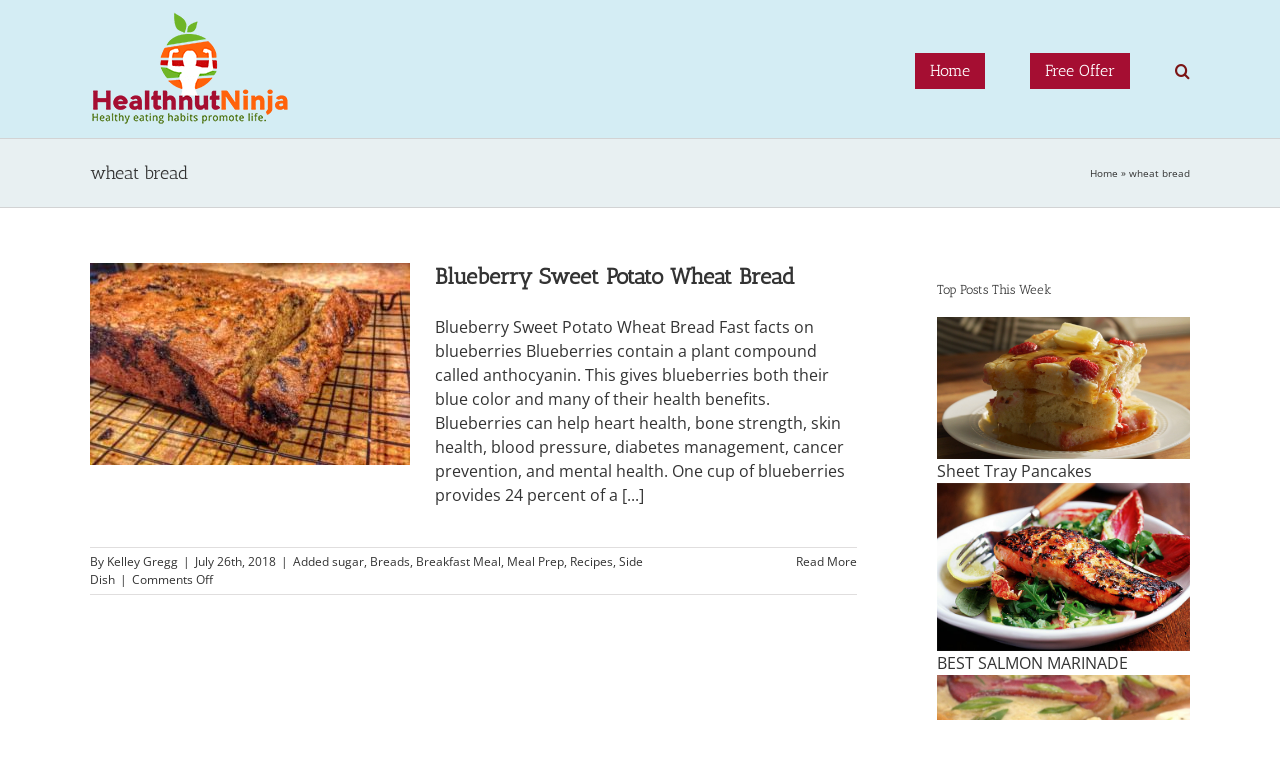

--- FILE ---
content_type: text/html; charset=UTF-8
request_url: http://healthnutninja.com/tag/wheat-bread/
body_size: 15717
content:
<!DOCTYPE html>
<html class="avada-html-layout-wide avada-html-header-position-top avada-html-is-archive" lang="en-US" prefix="og: http://ogp.me/ns# fb: http://ogp.me/ns/fb#">
<head>
<meta http-equiv="X-UA-Compatible" content="IE=edge" />
<meta http-equiv="Content-Type" content="text/html; charset=utf-8"/>
<meta name="viewport" content="width=device-width, initial-scale=1" />
<meta name='robots' content='index, follow, max-image-preview:large, max-snippet:-1, max-video-preview:-1' />
<!-- This site is optimized with the Yoast SEO plugin v21.6 - https://yoast.com/wordpress/plugins/seo/ -->
<title>wheat bread Archives - Health Nut Ninja</title>
<link rel="canonical" href="http://healthnutninja.com/tag/wheat-bread/" />
<meta property="og:locale" content="en_US" />
<meta property="og:type" content="article" />
<meta property="og:title" content="wheat bread Archives - Health Nut Ninja" />
<meta property="og:url" content="http://healthnutninja.com/tag/wheat-bread/" />
<meta property="og:site_name" content="Health Nut Ninja" />
<meta property="og:image" content="http://healthnutninja.com/wp-content/uploads/2017/03/78084.png" />
<meta property="og:image:width" content="2328" />
<meta property="og:image:height" content="1356" />
<meta property="og:image:type" content="image/png" />
<meta name="twitter:card" content="summary_large_image" />
<meta name="twitter:site" content="@healtnutninja" />
<script type="application/ld+json" class="yoast-schema-graph">{"@context":"https://schema.org","@graph":[{"@type":"CollectionPage","@id":"http://healthnutninja.com/tag/wheat-bread/","url":"http://healthnutninja.com/tag/wheat-bread/","name":"wheat bread Archives - Health Nut Ninja","isPartOf":{"@id":"https://healthnutninja.com/#website"},"primaryImageOfPage":{"@id":"http://healthnutninja.com/tag/wheat-bread/#primaryimage"},"image":{"@id":"http://healthnutninja.com/tag/wheat-bread/#primaryimage"},"thumbnailUrl":"http://healthnutninja.com/wp-content/uploads/2018/07/sweetbread.jpg","breadcrumb":{"@id":"http://healthnutninja.com/tag/wheat-bread/#breadcrumb"},"inLanguage":"en-US"},{"@type":"ImageObject","inLanguage":"en-US","@id":"http://healthnutninja.com/tag/wheat-bread/#primaryimage","url":"http://healthnutninja.com/wp-content/uploads/2018/07/sweetbread.jpg","contentUrl":"http://healthnutninja.com/wp-content/uploads/2018/07/sweetbread.jpg","width":753,"height":502},{"@type":"BreadcrumbList","@id":"http://healthnutninja.com/tag/wheat-bread/#breadcrumb","itemListElement":[{"@type":"ListItem","position":1,"name":"Home","item":"https://healthnutninja.com/"},{"@type":"ListItem","position":2,"name":"wheat bread"}]},{"@type":"WebSite","@id":"https://healthnutninja.com/#website","url":"https://healthnutninja.com/","name":"Health Nut Ninja","description":"Health Nut Ninja - Healthy Eating and Healthy Living","potentialAction":[{"@type":"SearchAction","target":{"@type":"EntryPoint","urlTemplate":"https://healthnutninja.com/?s={search_term_string}"},"query-input":"required name=search_term_string"}],"inLanguage":"en-US"}]}</script>
<!-- / Yoast SEO plugin. -->
<link rel='dns-prefetch' href='//platform-api.sharethis.com' />
<link rel='dns-prefetch' href='//maxcdn.bootstrapcdn.com' />
<link rel="alternate" type="application/rss+xml" title="Health Nut Ninja &raquo; Feed" href="http://healthnutninja.com/feed/" />
<link rel="alternate" type="application/rss+xml" title="Health Nut Ninja &raquo; Comments Feed" href="http://healthnutninja.com/comments/feed/" />
<link rel="shortcut icon" href="http://healthnutninja.com/wp-content/uploads/2017/03/hhn.png" type="image/x-icon" />
<link rel="alternate" type="application/rss+xml" title="Health Nut Ninja &raquo; wheat bread Tag Feed" href="http://healthnutninja.com/tag/wheat-bread/feed/" />
<meta property="og:locale" content="en_US"/>
<meta property="og:type" content="article"/>
<meta property="og:site_name" content="Health Nut Ninja"/>
<meta property="og:title" content="wheat bread Archives - Health Nut Ninja"/>
<meta property="og:url" content="http://healthnutninja.com/recipes/blueberry-sweet-potato-wheat-bread/"/>
<meta property="og:image" content="http://healthnutninja.com/wp-content/uploads/2018/07/sweetbread.jpg"/>
<meta property="og:image:width" content="753"/>
<meta property="og:image:height" content="502"/>
<meta property="og:image:type" content="image/jpeg"/>
<script type="text/javascript">
/* <![CDATA[ */
window._wpemojiSettings = {"baseUrl":"https:\/\/s.w.org\/images\/core\/emoji\/14.0.0\/72x72\/","ext":".png","svgUrl":"https:\/\/s.w.org\/images\/core\/emoji\/14.0.0\/svg\/","svgExt":".svg","source":{"concatemoji":"http:\/\/healthnutninja.com\/wp-includes\/js\/wp-emoji-release.min.js?ver=6.4.5"}};
/*! This file is auto-generated */
!function(i,n){var o,s,e;function c(e){try{var t={supportTests:e,timestamp:(new Date).valueOf()};sessionStorage.setItem(o,JSON.stringify(t))}catch(e){}}function p(e,t,n){e.clearRect(0,0,e.canvas.width,e.canvas.height),e.fillText(t,0,0);var t=new Uint32Array(e.getImageData(0,0,e.canvas.width,e.canvas.height).data),r=(e.clearRect(0,0,e.canvas.width,e.canvas.height),e.fillText(n,0,0),new Uint32Array(e.getImageData(0,0,e.canvas.width,e.canvas.height).data));return t.every(function(e,t){return e===r[t]})}function u(e,t,n){switch(t){case"flag":return n(e,"\ud83c\udff3\ufe0f\u200d\u26a7\ufe0f","\ud83c\udff3\ufe0f\u200b\u26a7\ufe0f")?!1:!n(e,"\ud83c\uddfa\ud83c\uddf3","\ud83c\uddfa\u200b\ud83c\uddf3")&&!n(e,"\ud83c\udff4\udb40\udc67\udb40\udc62\udb40\udc65\udb40\udc6e\udb40\udc67\udb40\udc7f","\ud83c\udff4\u200b\udb40\udc67\u200b\udb40\udc62\u200b\udb40\udc65\u200b\udb40\udc6e\u200b\udb40\udc67\u200b\udb40\udc7f");case"emoji":return!n(e,"\ud83e\udef1\ud83c\udffb\u200d\ud83e\udef2\ud83c\udfff","\ud83e\udef1\ud83c\udffb\u200b\ud83e\udef2\ud83c\udfff")}return!1}function f(e,t,n){var r="undefined"!=typeof WorkerGlobalScope&&self instanceof WorkerGlobalScope?new OffscreenCanvas(300,150):i.createElement("canvas"),a=r.getContext("2d",{willReadFrequently:!0}),o=(a.textBaseline="top",a.font="600 32px Arial",{});return e.forEach(function(e){o[e]=t(a,e,n)}),o}function t(e){var t=i.createElement("script");t.src=e,t.defer=!0,i.head.appendChild(t)}"undefined"!=typeof Promise&&(o="wpEmojiSettingsSupports",s=["flag","emoji"],n.supports={everything:!0,everythingExceptFlag:!0},e=new Promise(function(e){i.addEventListener("DOMContentLoaded",e,{once:!0})}),new Promise(function(t){var n=function(){try{var e=JSON.parse(sessionStorage.getItem(o));if("object"==typeof e&&"number"==typeof e.timestamp&&(new Date).valueOf()<e.timestamp+604800&&"object"==typeof e.supportTests)return e.supportTests}catch(e){}return null}();if(!n){if("undefined"!=typeof Worker&&"undefined"!=typeof OffscreenCanvas&&"undefined"!=typeof URL&&URL.createObjectURL&&"undefined"!=typeof Blob)try{var e="postMessage("+f.toString()+"("+[JSON.stringify(s),u.toString(),p.toString()].join(",")+"));",r=new Blob([e],{type:"text/javascript"}),a=new Worker(URL.createObjectURL(r),{name:"wpTestEmojiSupports"});return void(a.onmessage=function(e){c(n=e.data),a.terminate(),t(n)})}catch(e){}c(n=f(s,u,p))}t(n)}).then(function(e){for(var t in e)n.supports[t]=e[t],n.supports.everything=n.supports.everything&&n.supports[t],"flag"!==t&&(n.supports.everythingExceptFlag=n.supports.everythingExceptFlag&&n.supports[t]);n.supports.everythingExceptFlag=n.supports.everythingExceptFlag&&!n.supports.flag,n.DOMReady=!1,n.readyCallback=function(){n.DOMReady=!0}}).then(function(){return e}).then(function(){var e;n.supports.everything||(n.readyCallback(),(e=n.source||{}).concatemoji?t(e.concatemoji):e.wpemoji&&e.twemoji&&(t(e.twemoji),t(e.wpemoji)))}))}((window,document),window._wpemojiSettings);
/* ]]> */
</script>
<style type="text/css" media="all">
.wpautoterms-footer{background-color:#ffffff;text-align:center;}
.wpautoterms-footer a{color:#000000;font-family:Arial, sans-serif;font-size:14px;}
.wpautoterms-footer .separator{color:#cccccc;font-family:Arial, sans-serif;font-size:14px;}</style>
<link rel='stylesheet' id='colorbox-css' href='//healthnutninja.com/wp-content/cache/wpfc-minified/2bi5pimx/9kbol.css' type='text/css' media='all' />
<style id='wp-emoji-styles-inline-css' type='text/css'>
img.wp-smiley, img.emoji {
display: inline !important;
border: none !important;
box-shadow: none !important;
height: 1em !important;
width: 1em !important;
margin: 0 0.07em !important;
vertical-align: -0.1em !important;
background: none !important;
padding: 0 !important;
}
</style>
<link rel='stylesheet' id='wpautoterms_css-css' href='//healthnutninja.com/wp-content/cache/wpfc-minified/9i8jweat/9kbol.css' type='text/css' media='all' />
<link rel='stylesheet' id='frizzly-lib-font-awesome-css' href='//healthnutninja.com/wp-content/cache/wpfc-minified/8u6wgp1l/9kbol.css' type='text/css' media='all' />
<link rel='stylesheet' id='frizzly-client-css' href='//healthnutninja.com/wp-content/cache/wpfc-minified/lnciyz85/9kbol.css' type='text/css' media='all' />
<link rel='stylesheet' id='font-awesome-css-css' href='//maxcdn.bootstrapcdn.com/font-awesome/4.5.0/css/font-awesome.min.css?ver=4.5.0' type='text/css' media='all' />
<link rel='stylesheet' id='wordpress-popular-posts-css-css' href='//healthnutninja.com/wp-content/cache/wpfc-minified/881qkohg/9kbol.css' type='text/css' media='all' />
<link rel='stylesheet' id='child-style-css' href='//healthnutninja.com/wp-content/themes/Avada-Child-Theme/style.css?ver=6.4.5' type='text/css' media='all' />
<link rel='stylesheet' id='fusion-dynamic-css-css' href='//healthnutninja.com/wp-content/cache/wpfc-minified/jqyhhfi6/9rcth.css' type='text/css' media='all' />
<script src='//healthnutninja.com/wp-content/cache/wpfc-minified/98vst0dd/9kbol.js' type="text/javascript"></script>
<!-- <script type="text/javascript" src="http://healthnutninja.com/wp-includes/js/jquery/jquery.min.js?ver=3.7.1" id="jquery-core-js"></script> -->
<!-- <script type="text/javascript" src="http://healthnutninja.com/wp-includes/js/jquery/jquery-migrate.min.js?ver=3.4.1" id="jquery-migrate-js"></script> -->
<!-- <script type="text/javascript" src="http://healthnutninja.com/wp-content/plugins/wp-colorbox/jquery.colorbox-min.js?ver=1.1.5" id="colorbox-js"></script> -->
<!-- <script type="text/javascript" src="http://healthnutninja.com/wp-content/plugins/wp-colorbox/wp-colorbox.js?ver=1.1.5" id="wp-colorbox-js"></script> -->
<!-- <script type="text/javascript" src="http://healthnutninja.com/wp-includes/js/dist/vendor/wp-polyfill-inert.min.js?ver=3.1.2" id="wp-polyfill-inert-js"></script> -->
<!-- <script type="text/javascript" src="http://healthnutninja.com/wp-includes/js/dist/vendor/regenerator-runtime.min.js?ver=0.14.0" id="regenerator-runtime-js"></script> -->
<!-- <script type="text/javascript" src="http://healthnutninja.com/wp-includes/js/dist/vendor/wp-polyfill.min.js?ver=3.15.0" id="wp-polyfill-js"></script> -->
<!-- <script type="text/javascript" src="http://healthnutninja.com/wp-includes/js/dist/dom-ready.min.js?ver=392bdd43726760d1f3ca" id="wp-dom-ready-js"></script> -->
<!-- <script type="text/javascript" src="http://healthnutninja.com/wp-content/plugins/auto-terms-of-service-and-privacy-policy/js/base.js?ver=2.5.0" id="wpautoterms_base-js"></script> -->
<!-- <script type="text/javascript" src="http://healthnutninja.com/wp-content/plugins/gravity-forms-css-themes-with-fontawesome-and-placeholder-support/js/gfctmagic.js?ver=1.0" id="gfctmagic-js"></script> -->
<script type="application/json" id="wpp-json">
{"sampling_active":0,"sampling_rate":100,"ajax_url":"http:\/\/healthnutninja.com\/wp-json\/wordpress-popular-posts\/v1\/popular-posts","api_url":"http:\/\/healthnutninja.com\/wp-json\/wordpress-popular-posts","ID":0,"token":"e0f9f64e41","lang":0,"debug":0}
</script>
<script src='//healthnutninja.com/wp-content/cache/wpfc-minified/1p5yfttl/9kbol.js' type="text/javascript"></script>
<!-- <script type="text/javascript" src="http://healthnutninja.com/wp-content/plugins/wordpress-popular-posts/assets/js/wpp.min.js?ver=6.3.4" id="wpp-js-js"></script> -->
<script type="text/javascript" src="//platform-api.sharethis.com/js/sharethis.js#source=googleanalytics-wordpress#product=ga&amp;property=58b0d424a7a57100124434aa" id="googleanalytics-platform-sharethis-js"></script>
<link rel="https://api.w.org/" href="http://healthnutninja.com/wp-json/" /><link rel="alternate" type="application/json" href="http://healthnutninja.com/wp-json/wp/v2/tags/766" /><link rel="EditURI" type="application/rsd+xml" title="RSD" href="http://healthnutninja.com/xmlrpc.php?rsd" />
<meta name="generator" content="WordPress 6.4.5" />
<script>(function(i,s,o,g,r,a,m){i['GoogleAnalyticsObject']=r;i[r]=i[r]||function(){(i[r].q=i[r].q||[]).push(arguments)},i[r].l=1*new Date();a=s.createElement(o),m=s.getElementsByTagName(o)[0];a.async=1;a.src=g;m.parentNode.insertBefore(a,m)})(window,document,'script','//www.google-analytics.com/analytics.js','ga');ga('create', 'UA-91665133-2', 'healthnutninja.com');ga('send', 'pageview');</script><style title="GFCT" type="text/css">
/*  
Name : GFCT css
Description:    Start with basic fontawesome and placeholder support
Author     : Mo Pristas
Comment    : This css is generated by the Gravity Forms CSS Themes plugin
*/    
.gfct_fa_span i {
margin-left: 10px;
margin-top: 6px;
position:absolute;
}
.gfct-uses-fa {
padding-left: 30px !important;
}
.gfct_placeholder_active, .gform_wrapper .gfct_placeholder_active.datepicker, .gform_wrapper .gfct_placeholder_active.ginput_complex input[type="text"], .gform_wrapper .gfct_placeholder_active.ginput_complex input[type="url"], .gform_wrapper .gfct_placeholder_active.ginput_complex input[type="email"], .gform_wrapper .gfct_placeholder_active.ginput_complex input[type="tel"], .gform_wrapper .gfct_placeholder_active.ginput_complex input[type="number"], .gform_wrapper .gfct_placeholder_active.ginput_complex input[type="password"], .gform_wrapper .gfct_placeholder_active.ginput_complex select {
width: 100% !important;
}
.gfct_placeholder_active.ginput_complex span {
padding: 7px 0;
}/*  
Name : No Theme Theme
Description: This theme does not output anything
------------------------------------------------
*//*      Name : Stylish Theme*/.gfct_stylish .ginput_complex label {    color: #ffffff;}.gfct_stylish .button.gform_button:hover {    background: none repeat scroll 0 0 #004fed;}.gfct_stylish .gfield_radio, .gfct_stylish .gfield_checkbox {    width: 56%;  margin-top:10px !important;}.gfct_stylish .gform_body {    width: 100%;}.gfct_stylish_wrapper h3.gform_title {    border-bottom: 1px solid #ffffff;    line-height: 22px;    padding-bottom: 6px;    color:#ffffff;}.gfct_stylish_wrapper li, .gfct_stylish_wrapper form li{  position:relative;  visibility:visible;}.gfct_stylish .button.gform_previous_button {    line-height: 22px !important;    margin-bottom: 5px !important;    width: 40% !important;}.gfct_stylish_wrapper h3.gf_progressbar_title {    color: white;    opacity: 1 !important;}.gfct_stylish_wrapper .button {    background: none repeat scroll 0 0 #008fd5;  border: 1px solid white;    color: #fff;    display: block;    line-height: 38px;    margin: 0 auto !important;    text-transform: uppercase;    width: 72%;}.gfct_stylish_wrapper .gf_progressbar_wrapper {    border-bottom: 1px solid #fff;}.gfct_stylish_wrapper .gfield_checkbox li label, .gfct_stylish_wrapper .gfield_radio li label, .gfct_stylish_wrapper ul.gfield_radio li input[type="radio"]:checked + label, .gfct_stylish_wrapper ul.gfield_checkbox li input[type="checkbox"]:checked + label {    color: #ffffff;}.gfct_stylish .gform_page_fields {    margin: 0 auto;    width: 70%;}.gfct_stylish_wrapper select, .gfct_stylish_wrapper select input[type="text"], .gfct_stylish_wrapper input[type="url"], .gfct_stylish_wrapper input[type="email"], .gfct_stylish_wrapper input[type="tel"], .gfct_stylish_wrapper input[type="number"], .gfct_stylish_wrapper input[type="password"] {    display: block;    line-height: 22px;    margin-bottom: 1px;    border:none;    border-radius: 2px;}.gfct_stylish .gfield_label {    color:#ffffff;    display: block;    margin: 0 auto;}.gfct_stylish_wrapper {    background: none repeat scroll 0 0 rgba(77,178,224,.7);    border-radius: 10px;    margin: 40px auto;    padding: 10px 10%;    position: relative;}.gfct_stylish .gfct_fa_span i {    margin-top: 0.4em;    position: absolute;    color: #008fd5;}.gfct_stylish textarea {    margin: 1px 0;    padding-top: 6px;}.gfct_stylish_wrapper .left_label input.medium, .gfct_stylish_wrapper .left_label select.medium, .gfct_stylish_wrapper .right_label input.medium, .gfct_stylish_wrapper .right_label select.medium {    width: calc(72% - 8px);}.gfct_stylish_wrapper ul.gform_fields li.gfield {    padding-right: 0;}.gfct_stylish_wrapper .gform_footer {    min-height: 90px;}.gfct_stylish button, .gfct_stylish .button, .gfct_stylish input[type="button"], .gfct_stylish input[type="reset"], .gfct_stylish input[type="submit"] {    float: right;    margin-left: 4%;}.gfct_stylish_wrapper.gf_browser_chrome .gform_body {  padding:0 3%;  width:100%;}/*    Name : Corporate Theme rgba-rgba(249,249,249,1)*/.gfct_corporate_wrapper {    background: none repeat scroll 0 0 rgba(249,249,249,1);}.gfct_corporate .gform_body {    padding: 0 15px;}.gfct_corporate_wrapper ul li, .gfct_corporate_wrapper input[type="text"], .gfct_corporate_wrapper input[type="url"], .gfct_corporate_wrapper input[type="email"], .gfct_corporate_wrapper input[type="tel"], .gfct_corporate_wrapper input[type="number"], .gfct_corporate_wrapper input[type="password"] {    color: #666;}.gfct_corporate_wrapper .gfield_label {    color: #666;    font-weight: lighter !important;}.gfct_corporate_wrapper .gfield_checkbox li input[type="checkbox"], .gfct_corporate_wrapper .gfield_radio li input[type="radio"], .gfct_corporate_wrapper .gfield_checkbox li input{}.gfct_corporate .button.gform_button{    background: none repeat scroll 0 0 #f0776c;    border: 0 none;    border-radius: 5px;    color: #fff;    cursor: pointer;    font-size: 20px;    height: 50px;    margin: 0 12px;    outline: 0 none;    padding: 0;    text-align: center;    width: 94%;    padding: 10px 20px;}.gfct_corporate select, .gfct_corporate_wrapper input[type="text"], .gfct_corporate_wrapper input[type="url"], .gfct_corporate_wrapper input[type="email"], .gfct_corporate_wrapper input[type="tel"], .gfct_corporate_wrapper input[type="number"], .gfct_corporate_wrapper input[type="password"]{    background: none repeat scroll 0 0 #fff;    border: 1px solid #ccc;    border-radius: 4px;    font-size: 15px;    height: 39px;    margin-bottom: 0;    padding-left: 10px;}.gfct_corporate_wrapper input[type="text"]:focus, .gfct_corporate_wrapper input[type="url"]:focus, .gfct_corporate_wrapper input[type="email"]:focus, .gfct_corporate_wrapper input[type="tel"]:focus, .gfct_corporate_wrapper input[type="number"]:focus, .gfct_corporate_wrapper input[type="password"]:focus{    border-color:#6e8095;    outline: none;}.gfct_corporate .gform_title{    background: none repeat scroll 0 0 #f1f1f1 !important;    color: #666;    font-size: 25px !important;    font-weight: 300 !important;    line-height: 30px;    text-align: center;  padding:15px 10px;}.gfct_corporate .left_label .gfield_label {}.gfct_corporate_wrapper .left_label ul.gfield_checkbox, .gfct_corporate_wrapper .right_label ul.gfield_checkbox, .gfct_corporate_wrapper .left_label ul.gfield_radio, .gfct_corporate_wrapper .right_label ul.gfield_radio {    padding: 8px 0;}.gfct_corporate .gfct_fa_span i {  	color: grey;    margin-left: 10px;    margin-top: 11px;    position: absolute;}.gfct_corporate_wrapper textarea {    font-size: 1em;}.gfct_corporate .medium.gfield_select {    height: auto;}.gfct_corporate_wrapper .gform_footer {    min-height: 90px;}.gfct_corporate button, .gfct_corporate .button, .gfct_corporate input[type="button"], .gfct_corporate input[type="reset"], .gfct_corporate input[type="submit"] {    float: right;    margin-left: 4%;}.gfct_corporate_wrapper ul.gform_fields li.gfield {    padding-right: 0;}.gfct_corporate_wrapper .left_label input.medium, .gfct_corporate_wrapper .left_label select.medium, .gfct_corporate_wrapper .right_label input.medium, .gfct_corporate_wrapper .right_label select.medium {    width: calc(72% - 8px);}.gfct_corporate_wrapper.gf_browser_chrome .gform_body {  padding:0 3%;  width:100%;}</style>            <style id="wpp-loading-animation-styles">@-webkit-keyframes bgslide{from{background-position-x:0}to{background-position-x:-200%}}@keyframes bgslide{from{background-position-x:0}to{background-position-x:-200%}}.wpp-widget-placeholder,.wpp-widget-block-placeholder,.wpp-shortcode-placeholder{margin:0 auto;width:60px;height:3px;background:#dd3737;background:linear-gradient(90deg,#dd3737 0%,#571313 10%,#dd3737 100%);background-size:200% auto;border-radius:3px;-webkit-animation:bgslide 1s infinite linear;animation:bgslide 1s infinite linear}</style>
<style type="text/css" id="css-fb-visibility">@media screen and (max-width: 640px){.fusion-no-small-visibility{display:none !important;}body .sm-text-align-center{text-align:center !important;}body .sm-text-align-left{text-align:left !important;}body .sm-text-align-right{text-align:right !important;}body .sm-flex-align-center{justify-content:center !important;}body .sm-flex-align-flex-start{justify-content:flex-start !important;}body .sm-flex-align-flex-end{justify-content:flex-end !important;}body .sm-mx-auto{margin-left:auto !important;margin-right:auto !important;}body .sm-ml-auto{margin-left:auto !important;}body .sm-mr-auto{margin-right:auto !important;}body .fusion-absolute-position-small{position:absolute;top:auto;width:100%;}.awb-sticky.awb-sticky-small{ position: sticky; top: var(--awb-sticky-offset,0); }}@media screen and (min-width: 641px) and (max-width: 1024px){.fusion-no-medium-visibility{display:none !important;}body .md-text-align-center{text-align:center !important;}body .md-text-align-left{text-align:left !important;}body .md-text-align-right{text-align:right !important;}body .md-flex-align-center{justify-content:center !important;}body .md-flex-align-flex-start{justify-content:flex-start !important;}body .md-flex-align-flex-end{justify-content:flex-end !important;}body .md-mx-auto{margin-left:auto !important;margin-right:auto !important;}body .md-ml-auto{margin-left:auto !important;}body .md-mr-auto{margin-right:auto !important;}body .fusion-absolute-position-medium{position:absolute;top:auto;width:100%;}.awb-sticky.awb-sticky-medium{ position: sticky; top: var(--awb-sticky-offset,0); }}@media screen and (min-width: 1025px){.fusion-no-large-visibility{display:none !important;}body .lg-text-align-center{text-align:center !important;}body .lg-text-align-left{text-align:left !important;}body .lg-text-align-right{text-align:right !important;}body .lg-flex-align-center{justify-content:center !important;}body .lg-flex-align-flex-start{justify-content:flex-start !important;}body .lg-flex-align-flex-end{justify-content:flex-end !important;}body .lg-mx-auto{margin-left:auto !important;margin-right:auto !important;}body .lg-ml-auto{margin-left:auto !important;}body .lg-mr-auto{margin-right:auto !important;}body .fusion-absolute-position-large{position:absolute;top:auto;width:100%;}.awb-sticky.awb-sticky-large{ position: sticky; top: var(--awb-sticky-offset,0); }}</style><script>
(function() {
(function (i, s, o, g, r, a, m) {
i['GoogleAnalyticsObject'] = r;
i[r] = i[r] || function () {
(i[r].q = i[r].q || []).push(arguments)
}, i[r].l = 1 * new Date();
a = s.createElement(o),
m = s.getElementsByTagName(o)[0];
a.async = 1;
a.src = g;
m.parentNode.insertBefore(a, m)
})(window, document, 'script', 'https://google-analytics.com/analytics.js', 'ga');
ga('create', 'UA-91665133-2', 'auto');
ga('send', 'pageview');
})();
</script>
<script type="text/javascript">
var doc = document.documentElement;
doc.setAttribute( 'data-useragent', navigator.userAgent );
</script>
<!-- Facebook Pixel Code -->
<script>
!function(f,b,e,v,n,t,s){if(f.fbq)return;n=f.fbq=function(){n.callMethod?
n.callMethod.apply(n,arguments):n.queue.push(arguments)};if(!f._fbq)f._fbq=n;
n.push=n;n.loaded=!0;n.version='2.0';n.queue=[];t=b.createElement(e);t.async=!0;
t.src=v;s=b.getElementsByTagName(e)[0];s.parentNode.insertBefore(t,s)}(window,
document,'script','https://connect.facebook.net/en_US/fbevents.js');
fbq('init', '830922883715811'); // Insert your pixel ID here.
fbq('track', 'PageView');
</script>
<noscript><img height="1" width="1" style="display:none"
src="https://www.facebook.com/tr?id=830922883715811&ev=PageView&noscript=1"
/></noscript>
<!-- DO NOT MODIFY -->
<!-- End Facebook Pixel Code -->
<script async src="//pagead2.googlesyndication.com/pagead/js/adsbygoogle.js"></script>
<script>
(adsbygoogle = window.adsbygoogle || []).push({
google_ad_client: "ca-pub-4591339393400401",
enable_page_level_ads: true
});
</script></head>
<body class="archive tag tag-wheat-bread tag-766 has-sidebar fusion-image-hovers fusion-pagination-sizing fusion-button_type-flat fusion-button_span-no fusion-button_gradient-linear avada-image-rollover-circle-yes avada-image-rollover-yes avada-image-rollover-direction-left fusion-body ltr no-tablet-sticky-header no-mobile-sticky-header no-mobile-slidingbar no-mobile-totop avada-has-rev-slider-styles fusion-disable-outline fusion-sub-menu-fade mobile-logo-pos-left layout-wide-mode avada-has-boxed-modal-shadow-none layout-scroll-offset-full avada-has-zero-margin-offset-top fusion-top-header menu-text-align-center mobile-menu-design-modern fusion-show-pagination-text fusion-header-layout-v1 avada-responsive avada-footer-fx-none avada-menu-highlight-style-bar fusion-search-form-clean fusion-main-menu-search-overlay fusion-avatar-circle avada-sticky-shrinkage avada-dropdown-styles avada-blog-layout-medium avada-blog-archive-layout-medium avada-header-shadow-no avada-menu-icon-position-left avada-has-megamenu-shadow avada-has-mainmenu-dropdown-divider avada-has-main-nav-search-icon avada-has-breadcrumb-mobile-hidden avada-has-titlebar-bar_and_content avada-has-pagination-padding avada-flyout-menu-direction-fade avada-ec-views-v1" data-awb-post-id="889">
<a class="skip-link screen-reader-text" href="#content">Skip to content</a>
<div id="boxed-wrapper">
<div id="wrapper" class="fusion-wrapper">
<div id="home" style="position:relative;top:-1px;"></div>
<header class="fusion-header-wrapper">
<div class="fusion-header-v1 fusion-logo-alignment fusion-logo-left fusion-sticky-menu-1 fusion-sticky-logo- fusion-mobile-logo-  fusion-mobile-menu-design-modern">
<div class="fusion-header-sticky-height"></div>
<div class="fusion-header">
<div class="fusion-row">
<div class="fusion-logo" data-margin-top="10px" data-margin-bottom="10px" data-margin-left="0px" data-margin-right="0px">
<a class="fusion-logo-link"  href="http://healthnutninja.com/" >
<!-- standard logo -->
<img src="http://healthnutninja.com/wp-content/uploads/2017/03/logo-200.png" srcset="http://healthnutninja.com/wp-content/uploads/2017/03/logo-200.png 1x" width="200" height="116" alt="Health Nut Ninja Logo" data-retina_logo_url="" class="fusion-standard-logo" />
</a>
</div>		<nav class="fusion-main-menu" aria-label="Main Menu"><div class="fusion-overlay-search">		<form role="search" class="searchform fusion-search-form  fusion-search-form-clean" method="get" action="http://healthnutninja.com/">
<div class="fusion-search-form-content">
<div class="fusion-search-field search-field">
<label><span class="screen-reader-text">Search for:</span>
<input type="search" value="" name="s" class="s" placeholder="Search..." required aria-required="true" aria-label="Search..."/>
</label>
</div>
<div class="fusion-search-button search-button">
<input type="submit" class="fusion-search-submit searchsubmit" aria-label="Search" value="&#xf002;" />
</div>
</div>
</form>
<div class="fusion-search-spacer"></div><a href="#" role="button" aria-label="Close Search" class="fusion-close-search"></a></div><ul id="menu-main-menu" class="fusion-menu"><li  id="menu-item-180"  class="menu-item menu-item-type-post_type menu-item-object-page menu-item-home menu-item-180"  data-item-id="180"><a  href="http://healthnutninja.com/" class="fusion-bar-highlight"><span class="menu-text">Home</span></a></li><li  id="menu-item-146"  class="menu-item menu-item-type-custom menu-item-object-custom menu-item-146"  data-item-id="146"><a  href="http://healthnutninja.com/free-offer" class="fusion-bar-highlight"><span class="menu-text">Free Offer</span></a></li><li class="fusion-custom-menu-item fusion-main-menu-search fusion-search-overlay"><a class="fusion-main-menu-icon fusion-bar-highlight" href="#" aria-label="Search" data-title="Search" title="Search" role="button" aria-expanded="false"></a></li></ul></nav><nav class="fusion-main-menu fusion-sticky-menu" aria-label="Main Menu Sticky"><div class="fusion-overlay-search">		<form role="search" class="searchform fusion-search-form  fusion-search-form-clean" method="get" action="http://healthnutninja.com/">
<div class="fusion-search-form-content">
<div class="fusion-search-field search-field">
<label><span class="screen-reader-text">Search for:</span>
<input type="search" value="" name="s" class="s" placeholder="Search..." required aria-required="true" aria-label="Search..."/>
</label>
</div>
<div class="fusion-search-button search-button">
<input type="submit" class="fusion-search-submit searchsubmit" aria-label="Search" value="&#xf002;" />
</div>
</div>
</form>
<div class="fusion-search-spacer"></div><a href="#" role="button" aria-label="Close Search" class="fusion-close-search"></a></div><ul id="menu-main-menu-1" class="fusion-menu"><li   class="menu-item menu-item-type-post_type menu-item-object-page menu-item-home menu-item-180"  data-item-id="180"><a  href="http://healthnutninja.com/" class="fusion-bar-highlight"><span class="menu-text">Home</span></a></li><li   class="menu-item menu-item-type-custom menu-item-object-custom menu-item-146"  data-item-id="146"><a  href="http://healthnutninja.com/free-offer" class="fusion-bar-highlight"><span class="menu-text">Free Offer</span></a></li><li class="fusion-custom-menu-item fusion-main-menu-search fusion-search-overlay"><a class="fusion-main-menu-icon fusion-bar-highlight" href="#" aria-label="Search" data-title="Search" title="Search" role="button" aria-expanded="false"></a></li></ul></nav>	<div class="fusion-mobile-menu-icons">
<a href="#" class="fusion-icon awb-icon-bars" aria-label="Toggle mobile menu" aria-expanded="false"></a>
</div>
<nav class="fusion-mobile-nav-holder fusion-mobile-menu-text-align-left" aria-label="Main Menu Mobile"></nav>
<nav class="fusion-mobile-nav-holder fusion-mobile-menu-text-align-left fusion-mobile-sticky-nav-holder" aria-label="Main Menu Mobile Sticky"></nav>
</div>
</div>
</div>
<div class="fusion-clearfix"></div>
</header>
<div id="sliders-container" class="fusion-slider-visibility">
</div>
<section class="avada-page-titlebar-wrapper" aria-label="Page Title Bar">
<div class="fusion-page-title-bar fusion-page-title-bar-none fusion-page-title-bar-left">
<div class="fusion-page-title-row">
<div class="fusion-page-title-wrapper">
<div class="fusion-page-title-captions">
<h1 class="entry-title">wheat bread</h1>
</div>
<div class="fusion-page-title-secondary">
<nav class="fusion-breadcrumbs awb-yoast-breadcrumbs" ara-label="Breadcrumb"><span><span><a href="https://healthnutninja.com/">Home</a></span> » <span class="breadcrumb_last" aria-current="page">wheat bread</span></span></nav>						</div>
</div>
</div>
</div>
</section>
<main id="main" class="clearfix ">
<div class="fusion-row" style="">
<section id="content" class="" style="float: left;">
<div id="posts-container" class="fusion-blog-archive fusion-blog-layout-medium-wrapper fusion-clearfix">
<div class="fusion-posts-container fusion-blog-layout-medium fusion-blog-pagination fusion-blog-rollover " data-pages="1">
<article id="post-889" class="fusion-post-medium  post fusion-clearfix post-889 type-post status-publish format-standard has-post-thumbnail hentry category-added-sugar category-breads category-breakfast-meal category-meal-prep category-recipes category-side-dish tag-blueberry-bread tag-healthy-bread tag-wheat-bread">
<div class="fusion-flexslider flexslider fusion-flexslider-loading fusion-post-slideshow">
<ul class="slides">
<li><div  class="fusion-image-wrapper fusion-image-size-fixed" aria-haspopup="true">
<input type="hidden" class="frizzly"><img width="320" height="202" src="http://healthnutninja.com/wp-content/uploads/2018/07/sweetbread-320x202.jpg" class="attachment-blog-medium size-blog-medium wp-post-image" alt="" decoding="async" fetchpriority="high" srcset="http://healthnutninja.com/wp-content/uploads/2018/07/sweetbread-320x202.jpg 320w, http://healthnutninja.com/wp-content/uploads/2018/07/sweetbread-700x441.jpg 700w" sizes="(max-width: 320px) 100vw, 320px" data-frizzly-image-share-pinterest="http://pinterest.com/pin/create/bookmarklet/?is_video=false&amp;url=http%3A%2F%2Fhealthnutninja.com%2Frecipes%2Fblueberry-sweet-potato-wheat-bread%2F&amp;media=http%3A%2F%2Fhealthnutninja.com%2Fwp-content%2Fuploads%2F2018%2F07%2Fsweetbread-320x202.jpg&amp;description=Blueberry%20Sweet%20Potato%20Wheat%20Bread" data-frizzly-image-share-facebook="http://www.facebook.com/sharer.php?u=http%3A%2F%2Fhealthnutninja.com%2Frecipes%2Fblueberry-sweet-potato-wheat-bread%2F" data-frizzly-image-share-twitter="https://twitter.com/share?url=http%3A%2F%2Fhealthnutninja.com%2Frecipes%2Fblueberry-sweet-potato-wheat-bread%2F&amp;text=Blueberry%20Sweet%20Potato%20Wheat%20Bread&amp;via=" data-frizzly-content-share-pinterest="http://pinterest.com/pin/create/bookmarklet/?is_video=false&amp;url=http%3A%2F%2Fhealthnutninja.com%2Frecipes%2Fblueberry-sweet-potato-wheat-bread%2F&amp;media=http%3A%2F%2Fhealthnutninja.com%2Fwp-content%2Fuploads%2F2018%2F07%2Fsweetbread-320x202.jpg&amp;description=Blueberry%20Sweet%20Potato%20Wheat%20Bread"data-frizzly-content-post-id="889"><div class="fusion-rollover">
<div class="fusion-rollover-content">
<a class="fusion-rollover-link" href="http://healthnutninja.com/recipes/blueberry-sweet-potato-wheat-bread/">Blueberry Sweet Potato Wheat Bread</a>
<div class="fusion-rollover-sep"></div>
<a class="fusion-rollover-gallery" href="http://healthnutninja.com/wp-content/uploads/2018/07/sweetbread.jpg" data-id="889" data-rel="iLightbox[gallery]" data-title="sweetbread" data-caption="">
Gallery					</a>
<h4 class="fusion-rollover-title">
<a class="fusion-rollover-title-link" href="http://healthnutninja.com/recipes/blueberry-sweet-potato-wheat-bread/">
Blueberry Sweet Potato Wheat Bread					</a>
</h4>
<div class="fusion-rollover-categories"><a href="http://healthnutninja.com/category/added-sugar/" rel="tag">Added sugar</a>, <a href="http://healthnutninja.com/category/recipes/breads/" rel="tag">Breads</a>, <a href="http://healthnutninja.com/category/recipes/breakfast-meal/" rel="tag">Breakfast Meal</a>, <a href="http://healthnutninja.com/category/meal-prep/" rel="tag">Meal Prep</a>, <a href="http://healthnutninja.com/category/recipes/" rel="tag">Recipes</a>, <a href="http://healthnutninja.com/category/side-dish/" rel="tag">Side Dish</a></div>					
<a class="fusion-link-wrapper" href="http://healthnutninja.com/recipes/blueberry-sweet-potato-wheat-bread/" aria-label="Blueberry Sweet Potato Wheat Bread"></a>
</div>
</div>
</div>
</li>
</ul>
</div>
<div class="fusion-post-content post-content">
<h2 class="entry-title fusion-post-title"><a href="http://healthnutninja.com/recipes/blueberry-sweet-potato-wheat-bread/">Blueberry Sweet Potato Wheat Bread</a></h2>
<div class="fusion-post-content-container">
<p>Blueberry Sweet Potato Wheat Bread Fast facts on blueberries Blueberries contain a plant compound called anthocyanin. This gives blueberries both their blue color and many of their health benefits. Blueberries can help heart health, bone strength, skin health, blood pressure, diabetes management, cancer prevention, and mental health. One cup of blueberries provides 24 percent of a  [...]</p>					</div>
</div>
<div class="fusion-clearfix"></div>
<div class="fusion-meta-info">
<div class="fusion-alignleft">By <span class="vcard"><span class="fn"><a href="http://healthnutninja.com/author/kelleykgmarketingventures-com/" title="Posts by Kelley Gregg" rel="author">Kelley Gregg</a></span></span><span class="fusion-inline-sep">|</span><span class="updated rich-snippet-hidden">2018-07-26T04:36:52+00:00</span><span>July 26th, 2018</span><span class="fusion-inline-sep">|</span><a href="http://healthnutninja.com/category/added-sugar/" rel="category tag">Added sugar</a>, <a href="http://healthnutninja.com/category/recipes/breads/" rel="category tag">Breads</a>, <a href="http://healthnutninja.com/category/recipes/breakfast-meal/" rel="category tag">Breakfast Meal</a>, <a href="http://healthnutninja.com/category/meal-prep/" rel="category tag">Meal Prep</a>, <a href="http://healthnutninja.com/category/recipes/" rel="category tag">Recipes</a>, <a href="http://healthnutninja.com/category/side-dish/" rel="category tag">Side Dish</a><span class="fusion-inline-sep">|</span><span class="fusion-comments"><span>Comments Off<span class="screen-reader-text"> on Blueberry Sweet Potato Wheat Bread</span></span></span></div>							
<div class="fusion-alignright">
<a href="http://healthnutninja.com/recipes/blueberry-sweet-potato-wheat-bread/" class="fusion-read-more" aria-label="More on Blueberry Sweet Potato Wheat Bread">
Read More									</a>
</div>
</div>
</article>
</div>
</div>
</section>
<aside id="sidebar" class="sidebar fusion-widget-area fusion-content-widget-area fusion-sidebar-right fusion-blogsidebar" style="float: right;" data="">
<section id="wpp-2" class="widget popular-posts">
<div class="heading"><h4 class="widget-title">Top Posts This Week</h4></div><ul class="wpp-list wpp-list-with-thumbnails">
<li>
<a href="http://healthnutninja.com/recipes/sheet-tray-pancakes/" target="_self"><img width="300" height="169" loading="lazy" src="http://healthnutninja.com/wp-content/uploads/2019/02/pan-300x169.jpg" class="wpp-thumbnail wpp_featured attachment-medium size-medium wp-post-image" alt="" decoding="async" srcset="http://healthnutninja.com/wp-content/uploads/2019/02/pan-200x113.jpg 200w, http://healthnutninja.com/wp-content/uploads/2019/02/pan-300x169.jpg 300w, http://healthnutninja.com/wp-content/uploads/2019/02/pan-400x226.jpg 400w, http://healthnutninja.com/wp-content/uploads/2019/02/pan-600x338.jpg 600w, http://healthnutninja.com/wp-content/uploads/2019/02/pan-768x433.jpg 768w, http://healthnutninja.com/wp-content/uploads/2019/02/pan-800x451.jpg 800w, http://healthnutninja.com/wp-content/uploads/2019/02/pan-1024x578.jpg 1024w, http://healthnutninja.com/wp-content/uploads/2019/02/pan-1200x677.jpg 1200w, http://healthnutninja.com/wp-content/uploads/2019/02/pan.jpg 1915w" data-frizzly-image-share-pinterest="http://pinterest.com/pin/create/bookmarklet/?is_video=false&amp;url=http%3A%2F%2Fhealthnutninja.com%2Frecipes%2Fblueberry-sweet-potato-wheat-bread%2F&amp;media=http%3A%2F%2Fhealthnutninja.com%2Fwp-content%2Fuploads%2F2019%2F02%2Fpan-300x169.jpg&amp;description=Blueberry%20Sweet%20Potato%20Wheat%20Bread" data-frizzly-image-share-facebook="http://www.facebook.com/sharer.php?u=http%3A%2F%2Fhealthnutninja.com%2Frecipes%2Fblueberry-sweet-potato-wheat-bread%2F" data-frizzly-image-share-twitter="https://twitter.com/share?url=http%3A%2F%2Fhealthnutninja.com%2Frecipes%2Fblueberry-sweet-potato-wheat-bread%2F&amp;text=Blueberry%20Sweet%20Potato%20Wheat%20Bread&amp;via=" data-frizzly-content-share-pinterest="http://pinterest.com/pin/create/bookmarklet/?is_video=false&amp;url=http%3A%2F%2Fhealthnutninja.com%2Frecipes%2Fblueberry-sweet-potato-wheat-bread%2F&amp;media=http%3A%2F%2Fhealthnutninja.com%2Fwp-content%2Fuploads%2F2019%2F02%2Fpan-300x169.jpg&amp;description=Blueberry%20Sweet%20Potato%20Wheat%20Bread" data-frizzly-content-post-id="889"></a>
<a href="http://healthnutninja.com/recipes/sheet-tray-pancakes/" class="wpp-post-title" target="_self">Sheet Tray Pancakes</a>
</li>
<li>
<a href="http://healthnutninja.com/recipes/best-salmon-marinade/" target="_self"><img width="300" height="199" loading="lazy" src="http://healthnutninja.com/wp-content/uploads/2018/06/sal-300x199.jpg" class="wpp-thumbnail wpp_featured attachment-medium size-medium wp-post-image" alt="" decoding="async" srcset="http://healthnutninja.com/wp-content/uploads/2018/06/sal-200x133.jpg 200w, http://healthnutninja.com/wp-content/uploads/2018/06/sal-300x199.jpg 300w, http://healthnutninja.com/wp-content/uploads/2018/06/sal-400x266.jpg 400w, http://healthnutninja.com/wp-content/uploads/2018/06/sal-600x399.jpg 600w, http://healthnutninja.com/wp-content/uploads/2018/06/sal.jpg 614w" data-frizzly-image-share-pinterest="http://pinterest.com/pin/create/bookmarklet/?is_video=false&amp;url=http%3A%2F%2Fhealthnutninja.com%2Frecipes%2Fblueberry-sweet-potato-wheat-bread%2F&amp;media=http%3A%2F%2Fhealthnutninja.com%2Fwp-content%2Fuploads%2F2018%2F06%2Fsal-300x199.jpg&amp;description=Blueberry%20Sweet%20Potato%20Wheat%20Bread" data-frizzly-image-share-facebook="http://www.facebook.com/sharer.php?u=http%3A%2F%2Fhealthnutninja.com%2Frecipes%2Fblueberry-sweet-potato-wheat-bread%2F" data-frizzly-image-share-twitter="https://twitter.com/share?url=http%3A%2F%2Fhealthnutninja.com%2Frecipes%2Fblueberry-sweet-potato-wheat-bread%2F&amp;text=Blueberry%20Sweet%20Potato%20Wheat%20Bread&amp;via=" data-frizzly-content-share-pinterest="http://pinterest.com/pin/create/bookmarklet/?is_video=false&amp;url=http%3A%2F%2Fhealthnutninja.com%2Frecipes%2Fblueberry-sweet-potato-wheat-bread%2F&amp;media=http%3A%2F%2Fhealthnutninja.com%2Fwp-content%2Fuploads%2F2018%2F06%2Fsal-300x199.jpg&amp;description=Blueberry%20Sweet%20Potato%20Wheat%20Bread" data-frizzly-content-post-id="889"></a>
<a href="http://healthnutninja.com/recipes/best-salmon-marinade/" class="wpp-post-title" target="_self">BEST SALMON MARINADE</a>
</li>
<li>
<a href="http://healthnutninja.com/recipes/breakfast-meal/egg-and-bacon-breakfast-tart/" target="_self"><img width="300" height="146" loading="lazy" src="http://healthnutninja.com/wp-content/uploads/2017/03/breakfasttart-300x146.jpg" class="wpp-thumbnail wpp_featured attachment-medium size-medium wp-post-image" alt="" decoding="async" srcset="http://healthnutninja.com/wp-content/uploads/2017/03/breakfasttart-300x146.jpg 300w, http://healthnutninja.com/wp-content/uploads/2017/03/breakfasttart.jpg 750w" data-frizzly-image-share-pinterest="http://pinterest.com/pin/create/bookmarklet/?is_video=false&amp;url=http%3A%2F%2Fhealthnutninja.com%2Frecipes%2Fblueberry-sweet-potato-wheat-bread%2F&amp;media=http%3A%2F%2Fhealthnutninja.com%2Fwp-content%2Fuploads%2F2017%2F03%2Fbreakfasttart-300x146.jpg&amp;description=Blueberry%20Sweet%20Potato%20Wheat%20Bread" data-frizzly-image-share-facebook="http://www.facebook.com/sharer.php?u=http%3A%2F%2Fhealthnutninja.com%2Frecipes%2Fblueberry-sweet-potato-wheat-bread%2F" data-frizzly-image-share-twitter="https://twitter.com/share?url=http%3A%2F%2Fhealthnutninja.com%2Frecipes%2Fblueberry-sweet-potato-wheat-bread%2F&amp;text=Blueberry%20Sweet%20Potato%20Wheat%20Bread&amp;via=" data-frizzly-content-share-pinterest="http://pinterest.com/pin/create/bookmarklet/?is_video=false&amp;url=http%3A%2F%2Fhealthnutninja.com%2Frecipes%2Fblueberry-sweet-potato-wheat-bread%2F&amp;media=http%3A%2F%2Fhealthnutninja.com%2Fwp-content%2Fuploads%2F2017%2F03%2Fbreakfasttart-300x146.jpg&amp;description=Blueberry%20Sweet%20Potato%20Wheat%20Bread" data-frizzly-content-post-id="889"></a>
<a href="http://healthnutninja.com/recipes/breakfast-meal/egg-and-bacon-breakfast-tart/" class="wpp-post-title" target="_self">Egg and Bacon Healthy Breakfast Tart</a>
</li>
<li>
<a href="http://healthnutninja.com/banana-substitutes/bananaswapouts/" target="_self"><img width="300" height="300" loading="lazy" src="http://healthnutninja.com/wp-content/uploads/2017/04/banana-300x300.jpg" class="wpp-thumbnail wpp_featured attachment-medium size-medium wp-post-image" alt="" decoding="async" srcset="http://healthnutninja.com/wp-content/uploads/2017/04/banana-66x66.jpg 66w, http://healthnutninja.com/wp-content/uploads/2017/04/banana-150x150.jpg 150w, http://healthnutninja.com/wp-content/uploads/2017/04/banana-200x200.jpg 200w, http://healthnutninja.com/wp-content/uploads/2017/04/banana-300x300.jpg 300w, http://healthnutninja.com/wp-content/uploads/2017/04/banana-400x400.jpg 400w, http://healthnutninja.com/wp-content/uploads/2017/04/banana-600x600.jpg 600w, http://healthnutninja.com/wp-content/uploads/2017/04/banana.jpg 625w" data-frizzly-image-share-pinterest="http://pinterest.com/pin/create/bookmarklet/?is_video=false&amp;url=http%3A%2F%2Fhealthnutninja.com%2Frecipes%2Fblueberry-sweet-potato-wheat-bread%2F&amp;media=http%3A%2F%2Fhealthnutninja.com%2Fwp-content%2Fuploads%2F2017%2F04%2Fbanana-300x300.jpg&amp;description=Blueberry%20Sweet%20Potato%20Wheat%20Bread" data-frizzly-image-share-facebook="http://www.facebook.com/sharer.php?u=http%3A%2F%2Fhealthnutninja.com%2Frecipes%2Fblueberry-sweet-potato-wheat-bread%2F" data-frizzly-image-share-twitter="https://twitter.com/share?url=http%3A%2F%2Fhealthnutninja.com%2Frecipes%2Fblueberry-sweet-potato-wheat-bread%2F&amp;text=Blueberry%20Sweet%20Potato%20Wheat%20Bread&amp;via=" data-frizzly-content-share-pinterest="http://pinterest.com/pin/create/bookmarklet/?is_video=false&amp;url=http%3A%2F%2Fhealthnutninja.com%2Frecipes%2Fblueberry-sweet-potato-wheat-bread%2F&amp;media=http%3A%2F%2Fhealthnutninja.com%2Fwp-content%2Fuploads%2F2017%2F04%2Fbanana-300x300.jpg&amp;description=Blueberry%20Sweet%20Potato%20Wheat%20Bread" data-frizzly-content-post-id="889"></a>
<a href="http://healthnutninja.com/banana-substitutes/bananaswapouts/" class="wpp-post-title" target="_self">4 Banana Swap Outs for Healthier Recipes</a>
</li>
</ul>
</section>
<section id="social_links-widget-2" class="widget social_links"><div class="heading"><h4 class="widget-title">Follow Us!</h4></div>
<div class="fusion-social-networks">
<div class="fusion-social-networks-wrapper">
<a class="fusion-social-network-icon fusion-tooltip fusion-facebook awb-icon-facebook" href="http://facebook.com/healthnutninja"  data-placement="top" data-title="Facebook" data-toggle="tooltip" data-original-title=""  title="Facebook" aria-label="Facebook" rel="noopener noreferrer" target="_self" style="font-size:16px;color:#3b5998;background-color:;border-color:;"></a>
<a class="fusion-social-network-icon fusion-tooltip fusion-twitter awb-icon-twitter" href="http://twitter.com/healthnutninja"  data-placement="top" data-title="Twitter" data-toggle="tooltip" data-original-title=""  title="Twitter" aria-label="Twitter" rel="noopener noreferrer" target="_self" style="font-size:16px;color:#000000;background-color:;border-color:;"></a>
<a class="fusion-social-network-icon fusion-tooltip fusion-pinterest awb-icon-pinterest" href="https://www.pinterest.com/kelleygregg/"  data-placement="top" data-title="Pinterest" data-toggle="tooltip" data-original-title=""  title="Pinterest" aria-label="Pinterest" rel="noopener noreferrer" target="_self" style="font-size:16px;color:#bd081c;background-color:;border-color:;"></a>
<a class="fusion-social-network-icon fusion-tooltip fusion-instagram awb-icon-instagram" href="http://instagram.com/healthnutninja"  data-placement="top" data-title="Instagram" data-toggle="tooltip" data-original-title=""  title="Instagram" aria-label="Instagram" rel="noopener noreferrer" target="_self" style="font-size:16px;color:#c13584;background-color:;border-color:;"></a>
</div>
</div>
</section><section id="facebook-like-widget-3" class="widget facebook_like"><div class="heading"><h4 class="widget-title">Find us on Facebook</h4></div>
<script>
window.fbAsyncInit = function() {
fusion_resize_page_widget();
jQuery( window ).on( 'resize', function() {
fusion_resize_page_widget();
});
function fusion_resize_page_widget() {
var availableSpace     = jQuery( '.facebook-like-widget-3' ).width(),
lastAvailableSPace = jQuery( '.facebook-like-widget-3 .fb-page' ).attr( 'data-width' ),
maxWidth           = 268;
if ( 1 > availableSpace ) {
availableSpace = maxWidth;
}
if ( availableSpace != lastAvailableSPace && availableSpace != maxWidth ) {
if ( maxWidth < availableSpace ) {
availableSpace = maxWidth;
}
jQuery('.facebook-like-widget-3 .fb-page' ).attr( 'data-width', Math.floor( availableSpace ) );
if ( 'undefined' !== typeof FB ) {
FB.XFBML.parse();
}
}
}
};
( function( d, s, id ) {
var js,
fjs = d.getElementsByTagName( s )[0];
if ( d.getElementById( id ) ) {
return;
}
js     = d.createElement( s );
js.id  = id;
js.src = "https://connect.facebook.net/en_US/sdk.js#xfbml=1&version=v8.0&appId=";
fjs.parentNode.insertBefore( js, fjs );
}( document, 'script', 'facebook-jssdk' ) );
</script>
<div class="fb-like-box-container facebook-like-widget-3" id="fb-root">
<div class="fb-page" data-href="http://facebook.com/healthnutninja" data-original-width="268" data-width="268" data-adapt-container-width="true" data-small-header="false" data-height="540" data-hide-cover="false" data-show-facepile="true" data-tabs="timeline"></div>
</div>
</section><section id="search-2" class="widget widget_search">		<form role="search" class="searchform fusion-search-form  fusion-search-form-clean" method="get" action="http://healthnutninja.com/">
<div class="fusion-search-form-content">
<div class="fusion-search-field search-field">
<label><span class="screen-reader-text">Search for:</span>
<input type="search" value="" name="s" class="s" placeholder="Search..." required aria-required="true" aria-label="Search..."/>
</label>
</div>
<div class="fusion-search-button search-button">
<input type="submit" class="fusion-search-submit searchsubmit" aria-label="Search" value="&#xf002;" />
</div>
</div>
</form>
</section>
<section id="recent-posts-2" class="widget widget_recent_entries">
<div class="heading"><h4 class="widget-title">Recent Top Posts</h4></div>
<ul>
<li>
<a href="http://healthnutninja.com/recipes/pesto-chicken-low-carb-broccoli-parmesan-cups/">Pesto Chicken Low-carb Broccoli Parmesan Cups</a>
<span class="post-date">March 14, 2019</span>
</li>
<li>
<a href="http://healthnutninja.com/recipes/air-fried-chicken-parmesan/">AIR FRIED CHICKEN PARMESAN</a>
<span class="post-date">March 12, 2019</span>
</li>
<li>
<a href="http://healthnutninja.com/recipes/vegetable-medley-foil-packs/">VEGETABLE MEDLEY FOIL PACKS</a>
<span class="post-date">March 11, 2019</span>
</li>
<li>
<a href="http://healthnutninja.com/recipes/bacon-avocado-egg-salad/">Bacon Avocado Egg Salad</a>
<span class="post-date">March 7, 2019</span>
</li>
<li>
<a href="http://healthnutninja.com/bacon-egg-cheese-breakfast/easy-loaded-baked-omelet-muffins/">Easy Loaded Baked Omelet Muffins</a>
<span class="post-date">March 5, 2019</span>
</li>
</ul>
</section>			</aside>
						
</div>  <!-- fusion-row -->
</main>  <!-- #main -->
<div class="fusion-footer">
<footer id="footer" class="fusion-footer-copyright-area">
<div class="fusion-row">
<div class="fusion-copyright-content">
<div class="fusion-copyright-notice">
<div>
Copyright 2017 - HealthNut Ninja | All Rights Reserved | <a href="http://healthnutninja.com/disclaimer">Disclaimer</a> | <a href="http://healthnutninja.com/terms">Terms</a>  |  <a href="http://healthnutninja.com/privacy">Privacy</a> | <a href="http://healthnutninja.com/contact-us">Get In Touch With Us</a>	</div>
</div>
<div class="fusion-social-links-footer">
<div class="fusion-social-networks boxed-icons"><div class="fusion-social-networks-wrapper"><a  class="fusion-social-network-icon fusion-tooltip fusion-facebook awb-icon-facebook" style="color:#ffffff;background-color:#3b5998;border-color:#3b5998;" data-placement="top" data-title="Facebook" data-toggle="tooltip" title="Facebook" href="http://facebook.com/healthnutninja" target="_blank" rel="noreferrer"><span class="screen-reader-text">Facebook</span></a><a  class="fusion-social-network-icon fusion-tooltip fusion-twitter awb-icon-twitter" style="color:#ffffff;background-color:#000000;border-color:#000000;" data-placement="top" data-title="X" data-toggle="tooltip" title="X" href="http://twitter.com/healthnutninja" target="_blank" rel="noopener noreferrer"><span class="screen-reader-text">X</span></a><a  class="fusion-social-network-icon fusion-tooltip fusion-pinterest awb-icon-pinterest" style="color:#ffffff;background-color:#bd081c;border-color:#bd081c;" data-placement="top" data-title="Pinterest" data-toggle="tooltip" title="Pinterest" href="https://www.pinterest.com/kelleygregg/" target="_blank" rel="noopener noreferrer"><span class="screen-reader-text">Pinterest</span></a><a  class="fusion-social-network-icon fusion-tooltip fusion-instagram awb-icon-instagram" style="color:#ffffff;background-color:#c13584;border-color:#c13584;" data-placement="top" data-title="Instagram" data-toggle="tooltip" title="Instagram" href="http://instagram.com/healthnutninja" target="_blank" rel="noopener noreferrer"><span class="screen-reader-text">Instagram</span></a></div></div></div>
</div> <!-- fusion-fusion-copyright-content -->
</div> <!-- fusion-row -->
</footer> <!-- #footer -->
</div> <!-- fusion-footer -->
</div> <!-- wrapper -->
</div> <!-- #boxed-wrapper -->
<a class="fusion-one-page-text-link fusion-page-load-link" tabindex="-1" href="#" aria-hidden="true">Page load link</a>
<div class="avada-footer-scripts">
<script type="text/javascript">var fusionNavIsCollapsed=function(e){var t,n;window.innerWidth<=e.getAttribute("data-breakpoint")?(e.classList.add("collapse-enabled"),e.classList.remove("awb-menu_desktop"),e.classList.contains("expanded")||(e.setAttribute("aria-expanded","false"),window.dispatchEvent(new Event("fusion-mobile-menu-collapsed",{bubbles:!0,cancelable:!0}))),(n=e.querySelectorAll(".menu-item-has-children.expanded")).length&&n.forEach(function(e){e.querySelector(".awb-menu__open-nav-submenu_mobile").setAttribute("aria-expanded","false")})):(null!==e.querySelector(".menu-item-has-children.expanded .awb-menu__open-nav-submenu_click")&&e.querySelector(".menu-item-has-children.expanded .awb-menu__open-nav-submenu_click").click(),e.classList.remove("collapse-enabled"),e.classList.add("awb-menu_desktop"),e.setAttribute("aria-expanded","true"),null!==e.querySelector(".awb-menu__main-ul")&&e.querySelector(".awb-menu__main-ul").removeAttribute("style")),e.classList.add("no-wrapper-transition"),clearTimeout(t),t=setTimeout(()=>{e.classList.remove("no-wrapper-transition")},400),e.classList.remove("loading")},fusionRunNavIsCollapsed=function(){var e,t=document.querySelectorAll(".awb-menu");for(e=0;e<t.length;e++)fusionNavIsCollapsed(t[e])};function avadaGetScrollBarWidth(){var e,t,n,l=document.createElement("p");return l.style.width="100%",l.style.height="200px",(e=document.createElement("div")).style.position="absolute",e.style.top="0px",e.style.left="0px",e.style.visibility="hidden",e.style.width="200px",e.style.height="150px",e.style.overflow="hidden",e.appendChild(l),document.body.appendChild(e),t=l.offsetWidth,e.style.overflow="scroll",t==(n=l.offsetWidth)&&(n=e.clientWidth),document.body.removeChild(e),jQuery("html").hasClass("awb-scroll")&&10<t-n?10:t-n}fusionRunNavIsCollapsed(),window.addEventListener("fusion-resize-horizontal",fusionRunNavIsCollapsed);</script><script type="text/javascript" id="frizzly-client-js-extra">
/* <![CDATA[ */
var frizzlySettings = {"image":{"image_selector":".frizzly_container img","networks":["pinterest","facebook","twitter"],"show":"hover","button_size":"normal","button_shape":"square","button_position":"center","button_margin_top":0,"button_margin_left":0,"button_margin_right":0,"button_margin_bottom":0,"desktop_min_height":200,"desktop_min_width":200,"image_classes":"","image_classes_positive":true,"enabled_on":"[front],[home],[single],[page],[archive],[search],[category]","disabled_on":"[home],190,124,169,243,257,260,267,274,275,276,277,278,1398","i18n":[]},"content":{"align":"left","where":"before_after","pinterest_behavior":"user","networks":["pinterest","facebook","twitter"],"button_size":"normal","button_shape":"square","enabled_on":"[front],[home],[single],[page],[archive],[search],[category]","disabled_on":",190,124,169,243,257,260,267,274,275,276,277,278,1398","i18n":{"pinmarklet":{"choose":"Choose an image to Pin","no_images":"There are no images to share in this post"}}},"general":{"active_image":true,"active_content":true,"twitter_handle":"","add_handle_to_tweets":true,"pinterest_source":["image_title","image_alt","post_title"],"meta_open_graph":true,"meta_twitter":true,"meta_twitter_card_type":"summary_large_image","i18n":{"email_sharer":{"ajax_action":"frizzly_share_by_email","ajax_nonce":"b3bbfc546d","ajax_url":"http:\/\/healthnutninja.com\/wp-admin\/admin-ajax.php","targetEmailLabel":"Send to Email Address","sourceEmailLabel":"Your Email Address","sourceNameLabel":"Your Name","button":"Send Email","unknown_error":"Unknown error. Sharing failed."}}}};
/* ]]> */
</script>
<script type="text/javascript" src="http://healthnutninja.com/wp-content/plugins/frizzly/js/frizzly.client.js?ver=1.1.0" id="frizzly-client-js"></script>
<script type="text/javascript" src="http://healthnutninja.com/wp-content/themes/Avada/includes/lib/assets/min/js/library/cssua.js?ver=2.1.28" id="cssua-js"></script>
<script type="text/javascript" id="fusion-animations-js-extra">
/* <![CDATA[ */
var fusionAnimationsVars = {"status_css_animations":"desktop"};
/* ]]> */
</script>
<script type="text/javascript" src="http://healthnutninja.com/wp-content/plugins/fusion-builder/assets/js/min/general/fusion-animations.js?ver=3.11.3" id="fusion-animations-js"></script>
<script type="text/javascript" src="http://healthnutninja.com/wp-content/themes/Avada/includes/lib/assets/min/js/general/awb-tabs-widget.js?ver=3.11.11" id="awb-tabs-widget-js"></script>
<script type="text/javascript" src="http://healthnutninja.com/wp-content/themes/Avada/includes/lib/assets/min/js/general/awb-vertical-menu-widget.js?ver=3.11.11" id="awb-vertical-menu-widget-js"></script>
<script type="text/javascript" src="http://healthnutninja.com/wp-content/themes/Avada/includes/lib/assets/min/js/library/modernizr.js?ver=3.3.1" id="modernizr-js"></script>
<script type="text/javascript" id="fusion-js-extra">
/* <![CDATA[ */
var fusionJSVars = {"visibility_small":"640","visibility_medium":"1024"};
/* ]]> */
</script>
<script type="text/javascript" src="http://healthnutninja.com/wp-content/themes/Avada/includes/lib/assets/min/js/general/fusion.js?ver=3.11.11" id="fusion-js"></script>
<script type="text/javascript" src="http://healthnutninja.com/wp-content/themes/Avada/includes/lib/assets/min/js/library/isotope.js?ver=3.0.4" id="isotope-js"></script>
<script type="text/javascript" src="http://healthnutninja.com/wp-content/themes/Avada/includes/lib/assets/min/js/library/packery.js?ver=2.0.0" id="packery-js"></script>
<script type="text/javascript" src="http://healthnutninja.com/wp-content/themes/Avada/includes/lib/assets/min/js/library/bootstrap.transition.js?ver=3.3.6" id="bootstrap-transition-js"></script>
<script type="text/javascript" src="http://healthnutninja.com/wp-content/themes/Avada/includes/lib/assets/min/js/library/bootstrap.tooltip.js?ver=3.3.5" id="bootstrap-tooltip-js"></script>
<script type="text/javascript" src="http://healthnutninja.com/wp-content/themes/Avada/includes/lib/assets/min/js/library/jquery.easing.js?ver=1.3" id="jquery-easing-js"></script>
<script type="text/javascript" src="http://healthnutninja.com/wp-content/themes/Avada/includes/lib/assets/min/js/library/jquery.fitvids.js?ver=1.1" id="jquery-fitvids-js"></script>
<script type="text/javascript" src="http://healthnutninja.com/wp-content/themes/Avada/includes/lib/assets/min/js/library/jquery.flexslider.js?ver=2.7.2" id="jquery-flexslider-js"></script>
<script type="text/javascript" id="jquery-lightbox-js-extra">
/* <![CDATA[ */
var fusionLightboxVideoVars = {"lightbox_video_width":"1280","lightbox_video_height":"720"};
/* ]]> */
</script>
<script type="text/javascript" src="http://healthnutninja.com/wp-content/themes/Avada/includes/lib/assets/min/js/library/jquery.ilightbox.js?ver=2.2.3" id="jquery-lightbox-js"></script>
<script type="text/javascript" src="http://healthnutninja.com/wp-content/themes/Avada/includes/lib/assets/min/js/library/jquery.infinitescroll.js?ver=2.1" id="jquery-infinite-scroll-js"></script>
<script type="text/javascript" src="http://healthnutninja.com/wp-content/themes/Avada/includes/lib/assets/min/js/library/jquery.mousewheel.js?ver=3.0.6" id="jquery-mousewheel-js"></script>
<script type="text/javascript" src="http://healthnutninja.com/wp-content/themes/Avada/includes/lib/assets/min/js/library/imagesLoaded.js?ver=3.1.8" id="images-loaded-js"></script>
<script type="text/javascript" id="fusion-video-general-js-extra">
/* <![CDATA[ */
var fusionVideoGeneralVars = {"status_vimeo":"1","status_yt":"1"};
/* ]]> */
</script>
<script type="text/javascript" src="http://healthnutninja.com/wp-content/themes/Avada/includes/lib/assets/min/js/library/fusion-video-general.js?ver=1" id="fusion-video-general-js"></script>
<script type="text/javascript" id="fusion-video-bg-js-extra">
/* <![CDATA[ */
var fusionVideoBgVars = {"status_vimeo":"1","status_yt":"1"};
/* ]]> */
</script>
<script type="text/javascript" src="http://healthnutninja.com/wp-content/themes/Avada/includes/lib/assets/min/js/library/fusion-video-bg.js?ver=1" id="fusion-video-bg-js"></script>
<script type="text/javascript" id="fusion-lightbox-js-extra">
/* <![CDATA[ */
var fusionLightboxVars = {"status_lightbox":"1","lightbox_gallery":"1","lightbox_skin":"metro-white","lightbox_title":"1","lightbox_arrows":"1","lightbox_slideshow_speed":"5000","lightbox_autoplay":"","lightbox_opacity":"0.90","lightbox_desc":"1","lightbox_social":"1","lightbox_social_links":{"facebook":{"source":"https:\/\/www.facebook.com\/sharer.php?u={URL}","text":"Share on Facebook"},"twitter":{"source":"https:\/\/x.com\/intent\/post?turl={URL}","text":"Share on X"},"reddit":{"source":"https:\/\/reddit.com\/submit?url={URL}","text":"Share on Reddit"},"linkedin":{"source":"https:\/\/www.linkedin.com\/shareArticle?mini=true&url={URL}","text":"Share on LinkedIn"},"tumblr":{"source":"https:\/\/www.tumblr.com\/share\/link?url={URL}","text":"Share on Tumblr"},"pinterest":{"source":"https:\/\/pinterest.com\/pin\/create\/button\/?url={URL}","text":"Share on Pinterest"},"vk":{"source":"https:\/\/vk.com\/share.php?url={URL}","text":"Share on Vk"},"mail":{"source":"mailto:?body={URL}","text":"Share by Email"}},"lightbox_deeplinking":"1","lightbox_path":"vertical","lightbox_post_images":"1","lightbox_animation_speed":"normal","l10n":{"close":"Press Esc to close","enterFullscreen":"Enter Fullscreen (Shift+Enter)","exitFullscreen":"Exit Fullscreen (Shift+Enter)","slideShow":"Slideshow","next":"Next","previous":"Previous"}};
/* ]]> */
</script>
<script type="text/javascript" src="http://healthnutninja.com/wp-content/themes/Avada/includes/lib/assets/min/js/general/fusion-lightbox.js?ver=1" id="fusion-lightbox-js"></script>
<script type="text/javascript" id="fusion-flexslider-js-extra">
/* <![CDATA[ */
var fusionFlexSliderVars = {"status_vimeo":"1","slideshow_autoplay":"1","slideshow_speed":"7000","pagination_video_slide":"","status_yt":"1","flex_smoothHeight":"false"};
/* ]]> */
</script>
<script type="text/javascript" src="http://healthnutninja.com/wp-content/themes/Avada/includes/lib/assets/min/js/general/fusion-flexslider.js?ver=1" id="fusion-flexslider-js"></script>
<script type="text/javascript" src="http://healthnutninja.com/wp-content/themes/Avada/includes/lib/assets/min/js/general/fusion-tooltip.js?ver=1" id="fusion-tooltip-js"></script>
<script type="text/javascript" src="http://healthnutninja.com/wp-content/themes/Avada/includes/lib/assets/min/js/general/fusion-sharing-box.js?ver=1" id="fusion-sharing-box-js"></script>
<script type="text/javascript" src="http://healthnutninja.com/wp-content/themes/Avada/includes/lib/assets/min/js/library/jquery.sticky-kit.js?ver=1.1.2" id="jquery-sticky-kit-js"></script>
<script type="text/javascript" src="http://healthnutninja.com/wp-content/themes/Avada/includes/lib/assets/min/js/library/fusion-youtube.js?ver=2.2.1" id="fusion-youtube-js"></script>
<script type="text/javascript" src="http://healthnutninja.com/wp-content/themes/Avada/includes/lib/assets/min/js/library/vimeoPlayer.js?ver=2.2.1" id="vimeo-player-js"></script>
<script type="text/javascript" src="http://healthnutninja.com/wp-content/themes/Avada/includes/lib/assets/min/js/general/fusion-general-global.js?ver=3.11.11" id="fusion-general-global-js"></script>
<script type="text/javascript" src="http://healthnutninja.com/wp-content/themes/Avada/assets/min/js/general/avada-general-footer.js?ver=7.11.11" id="avada-general-footer-js"></script>
<script type="text/javascript" src="http://healthnutninja.com/wp-content/themes/Avada/assets/min/js/general/avada-quantity.js?ver=7.11.11" id="avada-quantity-js"></script>
<script type="text/javascript" src="http://healthnutninja.com/wp-content/themes/Avada/assets/min/js/general/avada-crossfade-images.js?ver=7.11.11" id="avada-crossfade-images-js"></script>
<script type="text/javascript" src="http://healthnutninja.com/wp-content/themes/Avada/assets/min/js/general/avada-select.js?ver=7.11.11" id="avada-select-js"></script>
<script type="text/javascript" id="avada-live-search-js-extra">
/* <![CDATA[ */
var avadaLiveSearchVars = {"live_search":"1","ajaxurl":"http:\/\/healthnutninja.com\/wp-admin\/admin-ajax.php","no_search_results":"No search results match your query. Please try again","min_char_count":"4","per_page":"100","show_feat_img":"1","display_post_type":"1"};
/* ]]> */
</script>
<script type="text/javascript" src="http://healthnutninja.com/wp-content/themes/Avada/assets/min/js/general/avada-live-search.js?ver=7.11.11" id="avada-live-search-js"></script>
<script type="text/javascript" id="fusion-blog-js-extra">
/* <![CDATA[ */
var fusionBlogVars = {"infinite_blog_text":"<em>Loading the next set of posts...<\/em>","infinite_finished_msg":"<em>All items displayed.<\/em>","slideshow_autoplay":"1","lightbox_behavior":"all","blog_pagination_type":"pagination"};
/* ]]> */
</script>
<script type="text/javascript" src="http://healthnutninja.com/wp-content/themes/Avada/includes/lib/assets/min/js/general/fusion-blog.js?ver=6.4.5" id="fusion-blog-js"></script>
<script type="text/javascript" src="http://healthnutninja.com/wp-content/themes/Avada/includes/lib/assets/min/js/general/fusion-alert.js?ver=6.4.5" id="fusion-alert-js"></script>
<script type="text/javascript" src="http://healthnutninja.com/wp-content/plugins/fusion-builder/assets/js/min/general/awb-off-canvas.js?ver=3.11.3" id="awb-off-canvas-js"></script>
<script type="text/javascript" id="awb-widget-areas-js-extra">
/* <![CDATA[ */
var avadaSidebarsVars = {"header_position":"top","header_layout":"v1","header_sticky":"","header_sticky_type2_layout":"menu_only","side_header_break_point":"800","header_sticky_tablet":"","sticky_header_shrinkage":"1","nav_height":"138","sidebar_break_point":"800"};
/* ]]> */
</script>
<script type="text/javascript" src="http://healthnutninja.com/wp-content/themes/Avada/includes/lib/assets/min/js/general/awb-widget-areas.js?ver=3.11.11" id="awb-widget-areas-js"></script>
<script type="text/javascript" src="http://healthnutninja.com/wp-content/themes/Avada/assets/min/js/library/jquery.elasticslider.js?ver=7.11.11" id="jquery-elastic-slider-js"></script>
<script type="text/javascript" id="avada-elastic-slider-js-extra">
/* <![CDATA[ */
var avadaElasticSliderVars = {"tfes_autoplay":"1","tfes_animation":"sides","tfes_interval":"3000","tfes_speed":"800","tfes_width":"150"};
/* ]]> */
</script>
<script type="text/javascript" src="http://healthnutninja.com/wp-content/themes/Avada/assets/min/js/general/avada-elastic-slider.js?ver=7.11.11" id="avada-elastic-slider-js"></script>
<script type="text/javascript" src="http://healthnutninja.com/wp-content/themes/Avada/assets/min/js/general/avada-gravity-forms.js?ver=7.11.11" id="avada-gravity-forms-js"></script>
<script type="text/javascript" id="avada-drop-down-js-extra">
/* <![CDATA[ */
var avadaSelectVars = {"avada_drop_down":"1"};
/* ]]> */
</script>
<script type="text/javascript" src="http://healthnutninja.com/wp-content/themes/Avada/assets/min/js/general/avada-drop-down.js?ver=7.11.11" id="avada-drop-down-js"></script>
<script type="text/javascript" id="avada-to-top-js-extra">
/* <![CDATA[ */
var avadaToTopVars = {"status_totop":"desktop","totop_position":"right","totop_scroll_down_only":"1"};
/* ]]> */
</script>
<script type="text/javascript" src="http://healthnutninja.com/wp-content/themes/Avada/assets/min/js/general/avada-to-top.js?ver=7.11.11" id="avada-to-top-js"></script>
<script type="text/javascript" id="avada-header-js-extra">
/* <![CDATA[ */
var avadaHeaderVars = {"header_position":"top","header_sticky":"","header_sticky_type2_layout":"menu_only","header_sticky_shadow":"1","side_header_break_point":"800","header_sticky_mobile":"","header_sticky_tablet":"","mobile_menu_design":"modern","sticky_header_shrinkage":"1","nav_height":"138","nav_highlight_border":"3","nav_highlight_style":"bar","logo_margin_top":"10px","logo_margin_bottom":"10px","layout_mode":"wide","header_padding_top":"0px","header_padding_bottom":"0px","scroll_offset":"full"};
/* ]]> */
</script>
<script type="text/javascript" src="http://healthnutninja.com/wp-content/themes/Avada/assets/min/js/general/avada-header.js?ver=7.11.11" id="avada-header-js"></script>
<script type="text/javascript" id="avada-menu-js-extra">
/* <![CDATA[ */
var avadaMenuVars = {"site_layout":"wide","header_position":"top","logo_alignment":"left","header_sticky":"","header_sticky_mobile":"","header_sticky_tablet":"","side_header_break_point":"800","megamenu_base_width":"custom_width","mobile_menu_design":"modern","dropdown_goto":"Go to...","mobile_nav_cart":"Shopping Cart","mobile_submenu_open":"Open submenu of %s","mobile_submenu_close":"Close submenu of %s","submenu_slideout":"1"};
/* ]]> */
</script>
<script type="text/javascript" src="http://healthnutninja.com/wp-content/themes/Avada/assets/min/js/general/avada-menu.js?ver=7.11.11" id="avada-menu-js"></script>
<script type="text/javascript" src="http://healthnutninja.com/wp-content/themes/Avada/assets/min/js/library/bootstrap.scrollspy.js?ver=7.11.11" id="bootstrap-scrollspy-js"></script>
<script type="text/javascript" src="http://healthnutninja.com/wp-content/themes/Avada/assets/min/js/general/avada-scrollspy.js?ver=7.11.11" id="avada-scrollspy-js"></script>
<script type="text/javascript" id="fusion-responsive-typography-js-extra">
/* <![CDATA[ */
var fusionTypographyVars = {"site_width":"1100px","typography_sensitivity":"1","typography_factor":"1.5","elements":"h1, h2, h3, h4, h5, h6"};
/* ]]> */
</script>
<script type="text/javascript" src="http://healthnutninja.com/wp-content/themes/Avada/includes/lib/assets/min/js/general/fusion-responsive-typography.js?ver=3.11.11" id="fusion-responsive-typography-js"></script>
<script type="text/javascript" id="fusion-scroll-to-anchor-js-extra">
/* <![CDATA[ */
var fusionScrollToAnchorVars = {"content_break_point":"800","container_hundred_percent_height_mobile":"0","hundred_percent_scroll_sensitivity":"450"};
/* ]]> */
</script>
<script type="text/javascript" src="http://healthnutninja.com/wp-content/themes/Avada/includes/lib/assets/min/js/general/fusion-scroll-to-anchor.js?ver=3.11.11" id="fusion-scroll-to-anchor-js"></script>
<script type="text/javascript" id="fusion-video-js-extra">
/* <![CDATA[ */
var fusionVideoVars = {"status_vimeo":"1"};
/* ]]> */
</script>
<script type="text/javascript" src="http://healthnutninja.com/wp-content/plugins/fusion-builder/assets/js/min/general/fusion-video.js?ver=3.11.3" id="fusion-video-js"></script>
<script type="text/javascript" src="http://healthnutninja.com/wp-content/plugins/fusion-builder/assets/js/min/general/fusion-column.js?ver=3.11.3" id="fusion-column-js"></script>
<script type="text/javascript">
jQuery( document ).ready( function() {
var ajaxurl = 'http://healthnutninja.com/wp-admin/admin-ajax.php';
if ( 0 < jQuery( '.fusion-login-nonce' ).length ) {
jQuery.get( ajaxurl, { 'action': 'fusion_login_nonce' }, function( response ) {
jQuery( '.fusion-login-nonce' ).html( response );
});
}
});
</script>
</div>
<section class="to-top-container to-top-right" aria-labelledby="awb-to-top-label">
<a href="#" id="toTop" class="fusion-top-top-link">
<span id="awb-to-top-label" class="screen-reader-text">Go to Top</span>
</a>
</section>
</body>
</html><!-- WP Fastest Cache file was created in 0.57937383651733 seconds, on 17-12-24 22:50:51 --><!-- via php -->

--- FILE ---
content_type: text/html; charset=utf-8
request_url: https://www.google.com/recaptcha/api2/aframe
body_size: 266
content:
<!DOCTYPE HTML><html><head><meta http-equiv="content-type" content="text/html; charset=UTF-8"></head><body><script nonce="u1vwpoP_A9b8IDaPZzwO_g">/** Anti-fraud and anti-abuse applications only. See google.com/recaptcha */ try{var clients={'sodar':'https://pagead2.googlesyndication.com/pagead/sodar?'};window.addEventListener("message",function(a){try{if(a.source===window.parent){var b=JSON.parse(a.data);var c=clients[b['id']];if(c){var d=document.createElement('img');d.src=c+b['params']+'&rc='+(localStorage.getItem("rc::a")?sessionStorage.getItem("rc::b"):"");window.document.body.appendChild(d);sessionStorage.setItem("rc::e",parseInt(sessionStorage.getItem("rc::e")||0)+1);localStorage.setItem("rc::h",'1768522208042');}}}catch(b){}});window.parent.postMessage("_grecaptcha_ready", "*");}catch(b){}</script></body></html>